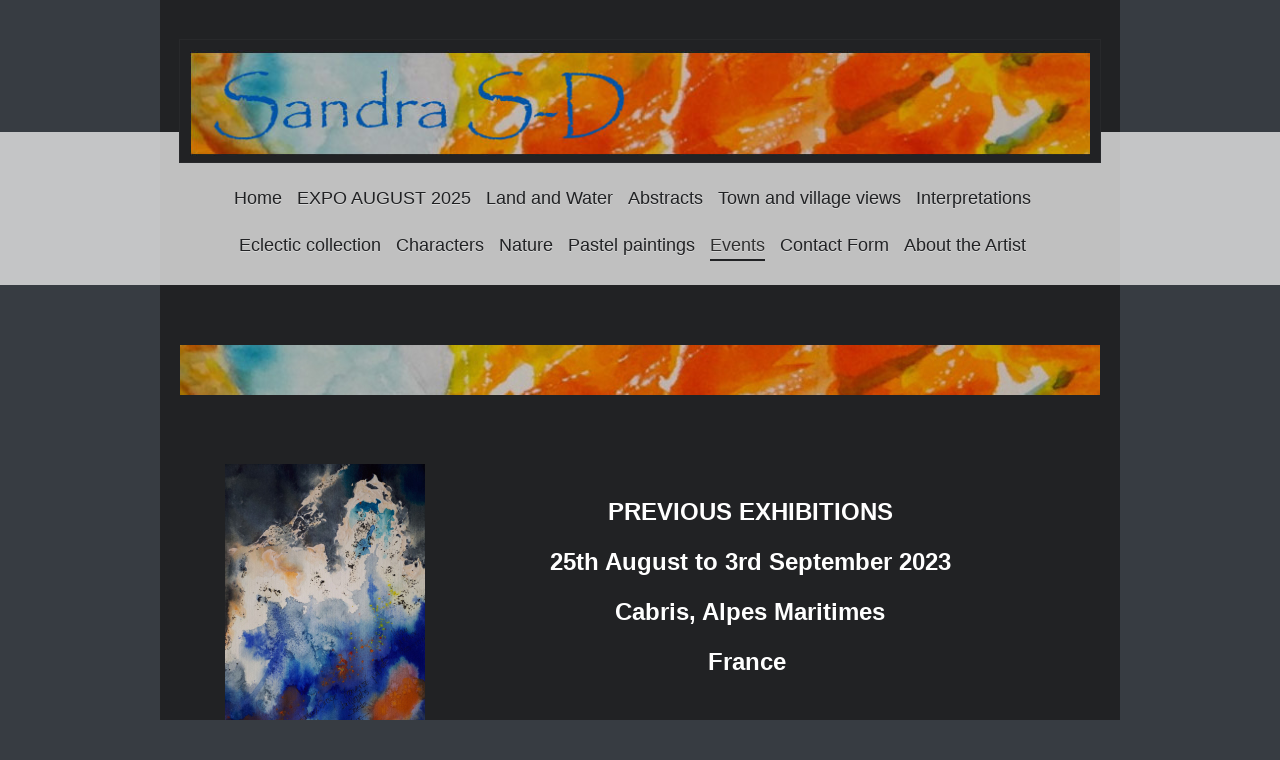

--- FILE ---
content_type: text/html; charset=UTF-8
request_url: https://www.seymour-dale.gallery/events/
body_size: 6686
content:
<!DOCTYPE html>
<html lang="en"  ><head prefix="og: http://ogp.me/ns# fb: http://ogp.me/ns/fb# business: http://ogp.me/ns/business#">
    <meta http-equiv="Content-Type" content="text/html; charset=utf-8"/>
    <meta name="generator" content="IONOS MyWebsite"/>
        
    <link rel="dns-prefetch" href="//cdn.website-start.de/"/>
    <link rel="dns-prefetch" href="//101.mod.mywebsite-editor.com"/>
    <link rel="dns-prefetch" href="https://101.sb.mywebsite-editor.com/"/>
    <link rel="shortcut icon" href="//cdn.website-start.de/favicon.ico"/>
        <title>Watercolour Artist on Cote D'Azur - Events</title>
    <style type="text/css">@media screen and (max-device-width: 1024px) {.diyw a.switchViewWeb {display: inline !important;}}</style>
    <style type="text/css">@media screen and (min-device-width: 1024px) {
            .mediumScreenDisabled { display:block }
            .smallScreenDisabled { display:block }
        }
        @media screen and (max-device-width: 1024px) { .mediumScreenDisabled { display:none } }
        @media screen and (max-device-width: 568px) { .smallScreenDisabled { display:none } }
                @media screen and (min-width: 1024px) {
            .mobilepreview .mediumScreenDisabled { display:block }
            .mobilepreview .smallScreenDisabled { display:block }
        }
        @media screen and (max-width: 1024px) { .mobilepreview .mediumScreenDisabled { display:none } }
        @media screen and (max-width: 568px) { .mobilepreview .smallScreenDisabled { display:none } }</style>
    <meta name="viewport" content="width=device-width, initial-scale=1, maximum-scale=1, minimal-ui"/>

<meta name="format-detection" content="telephone=no"/>
        <meta name="keywords" content="Events, paintings, watercolour"/>
            <meta name="description" content="Watercolour exhibitions cote d'azur"/>
            <meta name="robots" content="index,follow"/>
        <link href="//cdn.website-start.de/templates/2114/style.css?1763478093678" rel="stylesheet" type="text/css"/>
    <link href="https://www.seymour-dale.gallery/s/style/theming.css?1744560140" rel="stylesheet" type="text/css"/>
    <link href="//cdn.website-start.de/app/cdn/min/group/web.css?1763478093678" rel="stylesheet" type="text/css"/>
<link href="//cdn.website-start.de/app/cdn/min/moduleserver/css/en_GB/common,shoppingbasket?1763478093678" rel="stylesheet" type="text/css"/>
    <link href="//cdn.website-start.de/app/cdn/min/group/mobilenavigation.css?1763478093678" rel="stylesheet" type="text/css"/>
    <link href="https://101.sb.mywebsite-editor.com/app/logstate2-css.php?site=819060614&amp;t=1768356103" rel="stylesheet" type="text/css"/>

<script type="text/javascript">
    /* <![CDATA[ */
var stagingMode = '';
    /* ]]> */
</script>
<script src="https://101.sb.mywebsite-editor.com/app/logstate-js.php?site=819060614&amp;t=1768356103"></script>

    <link href="//cdn.website-start.de/templates/2114/print.css?1763478093678" rel="stylesheet" media="print" type="text/css"/>
    <script type="text/javascript">
    /* <![CDATA[ */
    var systemurl = 'https://101.sb.mywebsite-editor.com/';
    var webPath = '/';
    var proxyName = '';
    var webServerName = 'www.seymour-dale.gallery';
    var sslServerUrl = 'https://www.seymour-dale.gallery';
    var nonSslServerUrl = 'http://www.seymour-dale.gallery';
    var webserverProtocol = 'http://';
    var nghScriptsUrlPrefix = '//101.mod.mywebsite-editor.com';
    var sessionNamespace = 'DIY_SB';
    var jimdoData = {
        cdnUrl:  '//cdn.website-start.de/',
        messages: {
            lightBox: {
    image : 'Image',
    of: 'of'
}

        },
        isTrial: 0,
        pageId: 2059235    };
    var script_basisID = "819060614";

    diy = window.diy || {};
    diy.web = diy.web || {};

        diy.web.jsBaseUrl = "//cdn.website-start.de/s/build/";

    diy.context = diy.context || {};
    diy.context.type = diy.context.type || 'web';
    /* ]]> */
</script>

<script type="text/javascript" src="//cdn.website-start.de/app/cdn/min/group/web.js?1763478093678" crossorigin="anonymous"></script><script type="text/javascript" src="//cdn.website-start.de/s/build/web.bundle.js?1763478093678" crossorigin="anonymous"></script><script type="text/javascript" src="//cdn.website-start.de/app/cdn/min/group/mobilenavigation.js?1763478093678" crossorigin="anonymous"></script><script src="//cdn.website-start.de/app/cdn/min/moduleserver/js/en_GB/common,shoppingbasket?1763478093678"></script>
<script type="text/javascript" src="https://cdn.website-start.de/proxy/apps/static/resource/dependencies/"></script><script type="text/javascript">
                    if (typeof require !== 'undefined') {
                        require.config({
                            waitSeconds : 10,
                            baseUrl : 'https://cdn.website-start.de/proxy/apps/static/js/'
                        });
                    }
                </script><script type="text/javascript" src="//cdn.website-start.de/app/cdn/min/group/pfcsupport.js?1763478093678" crossorigin="anonymous"></script>    <meta property="og:type" content="business.business"/>
    <meta property="og:url" content="https://www.seymour-dale.gallery/events/"/>
    <meta property="og:title" content="Watercolour Artist on Cote D'Azur - Events"/>
            <meta property="og:description" content="Watercolour exhibitions cote d'azur"/>
                <meta property="og:image" content="https://www.seymour-dale.gallery/s/misc/logo.jpg?t=1768092592"/>
        <meta property="business:contact_data:country_name" content="United Kingdom"/>
    
    <meta property="business:contact_data:locality" content="Cabris"/>
    <meta property="business:contact_data:region" content="1450"/>
    <meta property="business:contact_data:email" content="seymourdale@yahoo.co.uk"/>
    <meta property="business:contact_data:postal_code" content="06530"/>
    <meta property="business:contact_data:phone_number" content=" +33750434215"/>
    
    
</head>


<body class="body   cc-pagemode-default diyfeNoSidebar diy-market-en_GB" data-pageid="2059235" id="page-2059235">
    
    <div class="diyw">
        <div class="diyweb">
	
<nav id="diyfeMobileNav" class="diyfeCA diyfeCA2" role="navigation">
    <a title="Expand/collapse navigation">Expand/collapse navigation</a>
    <ul class="mainNav1"><li class=" hasSubNavigation"><a data-page-id="1954699" href="https://www.seymour-dale.gallery/" class=" level_1"><span>Home</span></a></li><li class=" hasSubNavigation"><a data-page-id="2185768" href="https://www.seymour-dale.gallery/expo-august-2025/" class=" level_1"><span>EXPO AUGUST 2025</span></a><span class="diyfeDropDownSubOpener">&nbsp;</span><div class="diyfeDropDownSubList diyfeCA diyfeCA3"><ul class="mainNav2"><li class=" hasSubNavigation"><a data-page-id="2193774" href="https://www.seymour-dale.gallery/expo-august-2025/selection-of-exhibits/" class=" level_2"><span>Selection of Exhibits</span></a></li></ul></div></li><li class=" hasSubNavigation"><a data-page-id="2166070" href="https://www.seymour-dale.gallery/land-and-water/" class=" level_1"><span>Land and Water</span></a></li><li class=" hasSubNavigation"><a data-page-id="2166068" href="https://www.seymour-dale.gallery/abstracts/" class=" level_1"><span>Abstracts</span></a></li><li class=" hasSubNavigation"><a data-page-id="2185780" href="https://www.seymour-dale.gallery/town-and-village-views/" class=" level_1"><span>Town and village views</span></a><span class="diyfeDropDownSubOpener">&nbsp;</span><div class="diyfeDropDownSubList diyfeCA diyfeCA3"><ul class="mainNav2"><li class=" hasSubNavigation"><a data-page-id="2188338" href="https://www.seymour-dale.gallery/town-and-village-views/village/" class=" level_2"><span>Village</span></a></li></ul></div></li><li class=" hasSubNavigation"><a data-page-id="2166067" href="https://www.seymour-dale.gallery/interpretations/" class=" level_1"><span>Interpretations</span></a></li><li class=" hasSubNavigation"><a data-page-id="2059314" href="https://www.seymour-dale.gallery/eclectic-collection/" class=" level_1"><span>Eclectic collection</span></a></li><li class=" hasSubNavigation"><a data-page-id="2059225" href="https://www.seymour-dale.gallery/characters/" class=" level_1"><span>Characters</span></a><span class="diyfeDropDownSubOpener">&nbsp;</span><div class="diyfeDropDownSubList diyfeCA diyfeCA3"><ul class="mainNav2"><li class=" hasSubNavigation"><a data-page-id="2188334" href="https://www.seymour-dale.gallery/characters/visages/" class=" level_2"><span>Visages</span></a></li></ul></div></li><li class=" hasSubNavigation"><a data-page-id="2185781" href="https://www.seymour-dale.gallery/nature/" class=" level_1"><span>Nature</span></a><span class="diyfeDropDownSubOpener">&nbsp;</span><div class="diyfeDropDownSubList diyfeCA diyfeCA3"><ul class="mainNav2"><li class=" hasSubNavigation"><a data-page-id="2188335" href="https://www.seymour-dale.gallery/nature/paysages/" class=" level_2"><span>Paysages</span></a></li></ul></div></li><li class=" hasSubNavigation"><a data-page-id="2095244" href="https://www.seymour-dale.gallery/pastel-paintings/" class=" level_1"><span>Pastel paintings</span></a></li><li class="current hasSubNavigation"><a data-page-id="2059235" href="https://www.seymour-dale.gallery/events/" class="current level_1"><span>Events</span></a></li><li class=" hasSubNavigation"><a data-page-id="1954700" href="https://www.seymour-dale.gallery/contact-form/" class=" level_1"><span>Contact Form</span></a></li><li class=" hasSubNavigation"><a data-page-id="2059234" href="https://www.seymour-dale.gallery/about-the-artist/" class=" level_1"><span>About the Artist</span></a></li></ul></nav>
	<div class="diywebLiveArea">
				<div class="diyfeGE">
					<div class="diywebGutter">
			<div id="diywebAppContainer1st"></div>
					<div class="diywebLogo">
						
    <style type="text/css" media="all">
        /* <![CDATA[ */
                .diyw #website-logo {
            text-align: center !important;
                        padding: 0px 0;
                    }
        
                /* ]]> */
    </style>

    <div id="website-logo">
            <a href="https://www.seymour-dale.gallery/"><img class="website-logo-image" width="918" src="https://www.seymour-dale.gallery/s/misc/logo.jpg?t=1768092593" alt=""/></a>

            
            </div>


					</div>	
					</div>
				</div>
		</div>
	<div class="diywebNav diywebNavMain diywebNav1 diywebNavHorizontal">
		<div class="diywebLiveArea">
			<div class="diywebMainGutter">
				<div class="diyfeGE diyfeCA diyfeCA2">
					<div class="diywebGutter">
						<div class="webnavigation"><ul id="mainNav1" class="mainNav1"><li class="navTopItemGroup_1"><a data-page-id="1954699" href="https://www.seymour-dale.gallery/" class="level_1"><span>Home</span></a></li><li class="navTopItemGroup_2"><a data-page-id="2185768" href="https://www.seymour-dale.gallery/expo-august-2025/" class="level_1"><span>EXPO AUGUST 2025</span></a></li><li class="navTopItemGroup_3"><a data-page-id="2166070" href="https://www.seymour-dale.gallery/land-and-water/" class="level_1"><span>Land and Water</span></a></li><li class="navTopItemGroup_4"><a data-page-id="2166068" href="https://www.seymour-dale.gallery/abstracts/" class="level_1"><span>Abstracts</span></a></li><li class="navTopItemGroup_5"><a data-page-id="2185780" href="https://www.seymour-dale.gallery/town-and-village-views/" class="level_1"><span>Town and village views</span></a></li><li class="navTopItemGroup_6"><a data-page-id="2166067" href="https://www.seymour-dale.gallery/interpretations/" class="level_1"><span>Interpretations</span></a></li><li class="navTopItemGroup_7"><a data-page-id="2059314" href="https://www.seymour-dale.gallery/eclectic-collection/" class="level_1"><span>Eclectic collection</span></a></li><li class="navTopItemGroup_8"><a data-page-id="2059225" href="https://www.seymour-dale.gallery/characters/" class="level_1"><span>Characters</span></a></li><li class="navTopItemGroup_9"><a data-page-id="2185781" href="https://www.seymour-dale.gallery/nature/" class="level_1"><span>Nature</span></a></li><li class="navTopItemGroup_10"><a data-page-id="2095244" href="https://www.seymour-dale.gallery/pastel-paintings/" class="level_1"><span>Pastel paintings</span></a></li><li class="navTopItemGroup_11"><a data-page-id="2059235" href="https://www.seymour-dale.gallery/events/" class="current level_1"><span>Events</span></a></li><li class="navTopItemGroup_12"><a data-page-id="1954700" href="https://www.seymour-dale.gallery/contact-form/" class="level_1"><span>Contact Form</span></a></li><li class="navTopItemGroup_13"><a data-page-id="2059234" href="https://www.seymour-dale.gallery/about-the-artist/" class="level_1"><span>About the Artist</span></a></li></ul></div>
					</div>
				</div>
			</div>
		</div>
	</div>
	<div class="diywebEmotionHeader">
		<div class="diywebLiveArea">
			<div class="diywebMainGutter">
				<div class="diyfeGE">
					<div class="diywebGutter">
						
<style type="text/css" media="all">
.diyw div#emotion-header {
        max-width: 920px;
        max-height: 50px;
                background: #EEEEEE;
    }

.diyw div#emotion-header-title-bg {
    left: 0%;
    top: 20%;
    width: 100%;
    height: 19%;

    background-color: #FFFFFF;
    opacity: 0.50;
    filter: alpha(opacity = 50);
    display: none;}

.diyw div#emotion-header strong#emotion-header-title {
    left: 5%;
    top: 20%;
    color: #000000;
        font: normal normal 30px/120% Helvetica, 'Helvetica Neue', 'Trebuchet MS', sans-serif;
}

.diyw div#emotion-no-bg-container{
    max-height: 50px;
}

.diyw div#emotion-no-bg-container .emotion-no-bg-height {
    margin-top: 5.43%;
}
</style>
<div id="emotion-header" data-action="loadView" data-params="active" data-imagescount="1">
            <img src="https://www.seymour-dale.gallery/s/img/emotionheader25407959.JPG?1678200480.920px.50px" id="emotion-header-img" alt=""/>
            
        <div id="ehSlideshowPlaceholder">
            <div id="ehSlideShow">
                <div class="slide-container">
                                        <div style="background-color: #EEEEEE">
                            <img src="https://www.seymour-dale.gallery/s/img/emotionheader25407959.JPG?1678200480.920px.50px" alt=""/>
                        </div>
                                    </div>
            </div>
        </div>


        <script type="text/javascript">
        //<![CDATA[
                diy.module.emotionHeader.slideShow.init({ slides: [{"url":"https:\/\/www.seymour-dale.gallery\/s\/img\/emotionheader25407959.JPG?1678200480.920px.50px","image_alt":"","bgColor":"#EEEEEE"}] });
        //]]>
        </script>

    
    
    
            <strong id="emotion-header-title" style="text-align: left"></strong>
                    <div class="notranslate">
                <svg xmlns="http://www.w3.org/2000/svg" version="1.1" id="emotion-header-title-svg" viewBox="0 0 920 50" preserveAspectRatio="xMinYMin meet"><text style="font-family:Helvetica, 'Helvetica Neue', 'Trebuchet MS', sans-serif;font-size:30px;font-style:normal;font-weight:normal;fill:#000000;line-height:1.2em;"><tspan x="0" style="text-anchor: start" dy="0.95em"> </tspan></text></svg>
            </div>
            
    
    <script type="text/javascript">
    //<![CDATA[
    (function ($) {
        function enableSvgTitle() {
                        var titleSvg = $('svg#emotion-header-title-svg'),
                titleHtml = $('#emotion-header-title'),
                emoWidthAbs = 920,
                emoHeightAbs = 50,
                offsetParent,
                titlePosition,
                svgBoxWidth,
                svgBoxHeight;

                        if (titleSvg.length && titleHtml.length) {
                offsetParent = titleHtml.offsetParent();
                titlePosition = titleHtml.position();
                svgBoxWidth = titleHtml.width();
                svgBoxHeight = titleHtml.height();

                                titleSvg.get(0).setAttribute('viewBox', '0 0 ' + svgBoxWidth + ' ' + svgBoxHeight);
                titleSvg.css({
                   left: Math.roundTo(100 * titlePosition.left / offsetParent.width(), 3) + '%',
                   top: Math.roundTo(100 * titlePosition.top / offsetParent.height(), 3) + '%',
                   width: Math.roundTo(100 * svgBoxWidth / emoWidthAbs, 3) + '%',
                   height: Math.roundTo(100 * svgBoxHeight / emoHeightAbs, 3) + '%'
                });

                titleHtml.css('visibility','hidden');
                titleSvg.css('visibility','visible');
            }
        }

        
            var posFunc = function($, overrideSize) {
                var elems = [], containerWidth, containerHeight;
                                    elems.push({
                        selector: '#emotion-header-title',
                        overrideSize: true,
                        horPos: 5,
                        vertPos: 20                    });
                    lastTitleWidth = $('#emotion-header-title').width();
                                                elems.push({
                    selector: '#emotion-header-title-bg',
                    horPos: 0,
                    vertPos: 24.74                });
                                
                containerWidth = parseInt('920');
                containerHeight = parseInt('50');

                for (var i = 0; i < elems.length; ++i) {
                    var el = elems[i],
                        $el = $(el.selector),
                        pos = {
                            left: el.horPos,
                            top: el.vertPos
                        };
                    if (!$el.length) continue;
                    var anchorPos = $el.anchorPosition();
                    anchorPos.$container = $('#emotion-header');

                    if (overrideSize === true || el.overrideSize === true) {
                        anchorPos.setContainerSize(containerWidth, containerHeight);
                    } else {
                        anchorPos.setContainerSize(null, null);
                    }

                    var pxPos = anchorPos.fromAnchorPosition(pos),
                        pcPos = anchorPos.toPercentPosition(pxPos);

                    var elPos = {};
                    if (!isNaN(parseFloat(pcPos.top)) && isFinite(pcPos.top)) {
                        elPos.top = pcPos.top + '%';
                    }
                    if (!isNaN(parseFloat(pcPos.left)) && isFinite(pcPos.left)) {
                        elPos.left = pcPos.left + '%';
                    }
                    $el.css(elPos);
                }

                // switch to svg title
                enableSvgTitle();
            };

                        var $emotionImg = jQuery('#emotion-header-img');
            if ($emotionImg.length > 0) {
                // first position the element based on stored size
                posFunc(jQuery, true);

                // trigger reposition using the real size when the element is loaded
                var ehLoadEvTriggered = false;
                $emotionImg.one('load', function(){
                    posFunc(jQuery);
                    ehLoadEvTriggered = true;
                                        diy.module.emotionHeader.slideShow.start();
                                    }).each(function() {
                                        if(this.complete || typeof this.complete === 'undefined') {
                        jQuery(this).load();
                    }
                });

                                noLoadTriggeredTimeoutId = setTimeout(function() {
                    if (!ehLoadEvTriggered) {
                        posFunc(jQuery);
                    }
                    window.clearTimeout(noLoadTriggeredTimeoutId)
                }, 5000);//after 5 seconds
            } else {
                jQuery(function(){
                    posFunc(jQuery);
                });
            }

                        if (jQuery.isBrowser && jQuery.isBrowser.ie8) {
                var longTitleRepositionCalls = 0;
                longTitleRepositionInterval = setInterval(function() {
                    if (lastTitleWidth > 0 && lastTitleWidth != jQuery('#emotion-header-title').width()) {
                        posFunc(jQuery);
                    }
                    longTitleRepositionCalls++;
                    // try this for 5 seconds
                    if (longTitleRepositionCalls === 5) {
                        window.clearInterval(longTitleRepositionInterval);
                    }
                }, 1000);//each 1 second
            }

            }(jQuery));
    //]]>
    </script>

    </div>

					</div>
				</div>
			</div>
		</div>
	</div>
	<div class="diywebContent">
		<div class="diywebLiveArea">
			<div class="diywebMainGutter">
				<div class="diyfeGridGroup diyfeCA diyfeCA1">
					<div class="diywebMain diyfeGE">
						<div class="diywebGutter">
							
        <div id="content_area">
        	<div id="content_start"></div>
        	
        
        <div id="matrix_2565233" class="sortable-matrix" data-matrixId="2565233"><div class="n module-type-textWithImage diyfeLiveArea "> 
<div class="clearover " id="textWithImage-33933109">
<div class="align-container imgleft" style="max-width: 100%; width: 200px;">
    <a class="imagewrapper" href="https://www.seymour-dale.gallery/s/cc_images/teaserbox_78474314.jpg?t=1678200992" rel="lightbox[33933109]">
        <img src="https://www.seymour-dale.gallery/s/cc_images/cache_78474314.jpg?t=1678200992" id="image_33933109" alt="" style="width:100%"/>
    </a>


</div> 
<div class="textwrapper">
<p style="text-align: center;"> </p>
<p style="text-align: center;"> </p>
<p style="text-align: center;"><span style="color:#FFFFFF;"><strong><span style="font-size:16px;"><span style="font-size:24px;">PREVIOUS EXHIBITIONS</span></span></strong></span></p>
<p style="text-align: center;"> </p>
<p style="text-align: center;"><span style="color:#FFFFFF;"><strong><span style="font-size:16px;"><span style="font-size:24px;">25th August to 3rd September 2023</span></span></strong></span></p>
<p style="text-align: center;"> </p>
<p style="text-align: center;"><strong style="color: rgb(255, 255, 255);"><span style="font-size:16px;"><span style="font-size:24px;">Cabris, Alpes Maritimes</span></span></strong></p>
<p style="text-align: center;"> </p>
<p style="text-align: center;"><span style="color:#FFFFFF;"><strong><span style="font-size:16px;"><span style="font-size:24px;">France</span></span></strong></span><em><span style="color:#FFFFFF;"><strong><span style="font-size:16px;"><span style="font-size:24px;"> </span></span></strong></span></em></p>
</div>
</div> 
<script type="text/javascript">
    //<![CDATA[
    jQuery(document).ready(function($){
        var $target = $('#textWithImage-33933109');

        if ($.fn.swipebox && Modernizr.touch) {
            $target
                .find('a[rel*="lightbox"]')
                .addClass('swipebox')
                .swipebox();
        } else {
            $target.tinyLightbox({
                item: 'a[rel*="lightbox"]',
                cycle: false,
                hideNavigation: true
            });
        }
    });
    //]]>
</script>
 </div><div class="n module-type-header diyfeLiveArea "> <h1><span class="diyfeDecoration">Previous exhibitions include -</span></h1> </div><div class="n module-type-textWithImage diyfeLiveArea "> 
<div class="clearover " id="textWithImage-25402691">
<div class="align-container imgright" style="max-width: 100%; width: 87px;">
    <a class="imagewrapper" href="https://www.seymour-dale.gallery/s/cc_images/teaserbox_55959424.jpg?t=1522242874" rel="lightbox[25402691]">
        <img src="https://www.seymour-dale.gallery/s/cc_images/cache_55959424.jpg?t=1522242874" id="image_25402691" alt="" style="width:100%"/>
    </a>


</div> 
<div class="textwrapper">
<h2>October 2017 - Hangar Exhibition - Chateauneuf de Grasse</h2>
<p> </p>
<p><strong>An exclusive exhibition sponsored by the Mayor of Chateauneuf de Grasse.</strong></p>
</div>
</div> 
<script type="text/javascript">
    //<![CDATA[
    jQuery(document).ready(function($){
        var $target = $('#textWithImage-25402691');

        if ($.fn.swipebox && Modernizr.touch) {
            $target
                .find('a[rel*="lightbox"]')
                .addClass('swipebox')
                .swipebox();
        } else {
            $target.tinyLightbox({
                item: 'a[rel*="lightbox"]',
                cycle: false,
                hideNavigation: true
            });
        }
    });
    //]]>
</script>
 </div><div class="n module-type-hr diyfeLiveArea "> <div style="padding: 0px 0px">
    <div class="hr"></div>
</div>
 </div><div class="n module-type-textWithImage diyfeLiveArea "> 
<div class="clearover " id="textWithImage-30330612">
<div class="align-container imgright" style="max-width: 100%; width: 91px;">
    <a class="imagewrapper" href="https://www.seymour-dale.gallery/s/cc_images/teaserbox_68613029.jpg?t=1522242677" rel="lightbox[30330612]">
        <img src="https://www.seymour-dale.gallery/s/cc_images/cache_68613029.jpg?t=1522242677" id="image_30330612" alt="" style="width:100%"/>
    </a>


</div> 
<div class="textwrapper">
<h2>September to October 2017 - All Hangar Exhibition - Theoule sur Mer</h2>
<p> </p>
<p><strong>Annual exhibition with members of Le Hangar</strong></p>
</div>
</div> 
<script type="text/javascript">
    //<![CDATA[
    jQuery(document).ready(function($){
        var $target = $('#textWithImage-30330612');

        if ($.fn.swipebox && Modernizr.touch) {
            $target
                .find('a[rel*="lightbox"]')
                .addClass('swipebox')
                .swipebox();
        } else {
            $target.tinyLightbox({
                item: 'a[rel*="lightbox"]',
                cycle: false,
                hideNavigation: true
            });
        }
    });
    //]]>
</script>
 </div><div class="n module-type-hr diyfeLiveArea "> <div style="padding: 0px 0px">
    <div class="hr"></div>
</div>
 </div><div class="n module-type-textWithImage diyfeLiveArea "> 
<div class="clearover " id="textWithImage-30330570">
<div class="align-container imgright" style="max-width: 100%; width: 139px;">
    <a class="imagewrapper" href="https://www.seymour-dale.gallery/s/cc_images/teaserbox_68613004.jpg?t=1522242671" rel="lightbox[30330570]">
        <img src="https://www.seymour-dale.gallery/s/cc_images/cache_68613004.jpg?t=1522242671" id="image_30330570" alt="" style="width:100%"/>
    </a>


</div> 
<div class="textwrapper">
<h2>20th May to 26th May 2016 - "Mixed Palette" - Gourdon</h2>
<p><strong>An exhibition of paintings by Cathie, Liz and me at the Salle de la Mairie, Gourdon.   Every day from Friday the 20th May to Thursday the 26th May, 10:00 to 17:00.   Come and see
our latest work, and enjoy beautiful Gourdon.   Free parking is at the entrance to the village, just walk up to the end of the road and we're next to the Church waiting to welcome
you!</strong></p>
</div>
</div> 
<script type="text/javascript">
    //<![CDATA[
    jQuery(document).ready(function($){
        var $target = $('#textWithImage-30330570');

        if ($.fn.swipebox && Modernizr.touch) {
            $target
                .find('a[rel*="lightbox"]')
                .addClass('swipebox')
                .swipebox();
        } else {
            $target.tinyLightbox({
                item: 'a[rel*="lightbox"]',
                cycle: false,
                hideNavigation: true
            });
        }
    });
    //]]>
</script>
 </div><div class="n module-type-hr diyfeLiveArea "> <div style="padding: 0px 0px">
    <div class="hr"></div>
</div>
 </div><div class="n module-type-textWithImage diyfeLiveArea "> 
<div class="clearover " id="textWithImage-25402693">
<div class="align-container imgright" style="max-width: 100%; width: 93px;">
    <a class="imagewrapper" href="https://www.seymour-dale.gallery/s/cc_images/teaserbox_55959533.jpg?t=1522242660" rel="lightbox[25402693]">
        <img src="https://www.seymour-dale.gallery/s/cc_images/cache_55959533.jpg?t=1522242660" id="image_25402693" alt="" style="width:100%"/>
    </a>


</div> 
<div class="textwrapper">
<h2>February 2016 - <strong>Theoule sur Mer, Cote d'Azur</strong></h2>
<p><br/>
<strong>Exhibition with members of Le Hangar</strong></p>
</div>
</div> 
<script type="text/javascript">
    //<![CDATA[
    jQuery(document).ready(function($){
        var $target = $('#textWithImage-25402693');

        if ($.fn.swipebox && Modernizr.touch) {
            $target
                .find('a[rel*="lightbox"]')
                .addClass('swipebox')
                .swipebox();
        } else {
            $target.tinyLightbox({
                item: 'a[rel*="lightbox"]',
                cycle: false,
                hideNavigation: true
            });
        }
    });
    //]]>
</script>
 </div><div class="n module-type-hr diyfeLiveArea "> <div style="padding: 0px 0px">
    <div class="hr"></div>
</div>
 </div></div>
        
        
        </div>
						</div>
					</div>
					<div class="diywebSecondary diyfeGE diyfeCA diyfeCA3">
						<div class="diywebNav diywebNav23 diywebHideOnSmall">
							<div class="diyfeGE">
								<div class="diywebGutter">
									<div class="webnavigation"></div>
								</div>
							</div>
						</div>
						<div class="diywebSidebar">
							<div class="diyfeGE">
								<div class="diywebGutter">
									
								</div>
							</div>
						</div>
					</div>
				</div>
			</div>
		</div>
	</div>
	<div class="diywebFooter">
		<div class="diywebLiveArea">
			<div class="diywebMainGutter">
				<div class="diyfeGE diywebPull diyfeCA diyfeCA4">
					<div class="diywebGutter">
						<div id="contentfooter">
    <div class="leftrow">
                        <a rel="nofollow" href="javascript:window.print();">
                    <img class="inline" height="14" width="18" src="//cdn.website-start.de/s/img/cc/printer.gif" alt=""/>
                    Print                </a> <span class="footer-separator">|</span>
                <a href="https://www.seymour-dale.gallery/sitemap/">Sitemap</a>
                        <br/> © Sandra Seymour-Dale
            </div>
    <script type="text/javascript">
        window.diy.ux.Captcha.locales = {
            generateNewCode: 'Generate new code',
            enterCode: 'Please enter the code'
        };
        window.diy.ux.Cap2.locales = {
            generateNewCode: 'Generate new code',
            enterCode: 'Please enter the code'
        };
    </script>
    <div class="rightrow">
                    <span class="loggedout">
                <a rel="nofollow" id="login" href="https://login.1and1-editor.com/819060614/www.seymour-dale.gallery/gb?pageId=2059235">
                    Login                </a>
            </span>
                <p><a class="diyw switchViewWeb" href="javascript:switchView('desktop');">Web View</a><a class="diyw switchViewMobile" href="javascript:switchView('mobile');">Mobile View</a></p>
                <span class="loggedin">
            <a rel="nofollow" id="logout" href="https://101.sb.mywebsite-editor.com/app/cms/logout.php">Logout</a> <span class="footer-separator">|</span>
            <a rel="nofollow" id="edit" href="https://101.sb.mywebsite-editor.com/app/819060614/2059235/">Edit page</a>
        </span>
    </div>
</div>
            <div id="loginbox" class="hidden">
                <script type="text/javascript">
                    /* <![CDATA[ */
                    function forgotpw_popup() {
                        var url = 'https://password.1and1.co.uk/xml/request/RequestStart';
                        fenster = window.open(url, "fenster1", "width=600,height=400,status=yes,scrollbars=yes,resizable=yes");
                        // IE8 doesn't return the window reference instantly or at all.
                        // It may appear the call failed and fenster is null
                        if (fenster && fenster.focus) {
                            fenster.focus();
                        }
                    }
                    /* ]]> */
                </script>
                                <img class="logo" src="//cdn.website-start.de/s/img/logo.gif" alt="IONOS" title="IONOS"/>

                <div id="loginboxOuter"></div>
            </div>
        

					</div>
				</div>
			</div>
		</div>
	</div>
</div>    </div>

    
    </body>


<!-- rendered at Sun, 11 Jan 2026 00:49:53 +0000 -->
</html>
